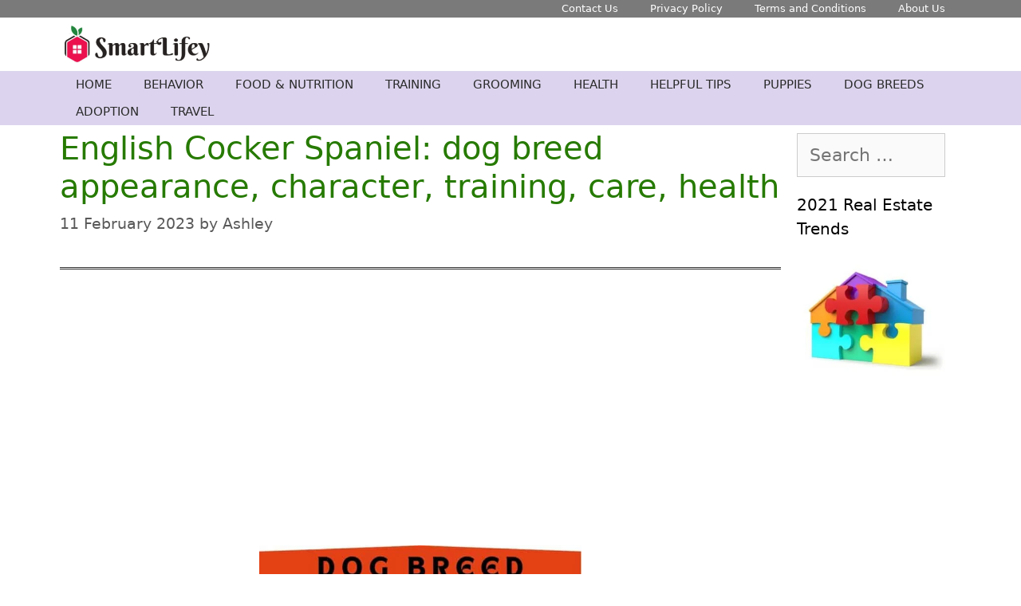

--- FILE ---
content_type: text/html; charset=UTF-8
request_url: https://smartlifey.com/english-cocker-spaniel-dog-breed-appearance-character-training-care-health/
body_size: 25062
content:
<!DOCTYPE html>
<html lang="en-US">
<head>
	<meta charset="UTF-8">
	<meta name='robots' content='index, follow, max-image-preview:large, max-snippet:-1, max-video-preview:-1' />
<meta name="viewport" content="width=device-width, initial-scale=1">
	<!-- This site is optimized with the Yoast SEO plugin v21.2 - https://yoast.com/wordpress/plugins/seo/ -->
	<title>English Cocker Spaniel: dog breed appearance, character, training, care, health -</title>
	<link rel="canonical" href="https://smartlifey.com/english-cocker-spaniel-dog-breed-appearance-character-training-care-health/" />
	<meta property="og:locale" content="en_US" />
	<meta property="og:type" content="article" />
	<meta property="og:title" content="English Cocker Spaniel: dog breed appearance, character, training, care, health -" />
	<meta property="og:description" content="The&nbsp;English Cocker Spaniel dog breed&nbsp;has&nbsp;very peculiar&nbsp;characteristics.&nbsp;Its body is elegant, harmonious and with soft and silky hair.&nbsp;It has a&nbsp;character&nbsp;cheerful, outgoing and energetic.&nbsp;It is one of the most popular and favourite pets in the world.&nbsp;At&nbsp;Petlifey, we explain everything about the&nbsp;English Cocker Spaniel. Character of the English Cocker Spaniel If there is a peculiarity that the English Cocker ... Read more" />
	<meta property="og:url" content="https://smartlifey.com/english-cocker-spaniel-dog-breed-appearance-character-training-care-health/" />
	<meta property="article:published_time" content="2023-02-11T09:04:20+00:00" />
	<meta property="article:modified_time" content="2023-02-11T09:04:54+00:00" />
	<meta property="og:image" content="https://smartlifey.com/wp-content/uploads/2023/02/English-Cocker-Spaniel-dog-breed-appearance-character-training-care-health-1a-683x1024.jpg" />
	<meta name="author" content="Ashley" />
	<meta name="twitter:card" content="summary_large_image" />
	<meta name="twitter:label1" content="Written by" />
	<meta name="twitter:data1" content="Ashley" />
	<meta name="twitter:label2" content="Est. reading time" />
	<meta name="twitter:data2" content="22 minutes" />
	<script type="application/ld+json" class="yoast-schema-graph">{"@context":"https://schema.org","@graph":[{"@type":"WebPage","@id":"https://smartlifey.com/english-cocker-spaniel-dog-breed-appearance-character-training-care-health/","url":"https://smartlifey.com/english-cocker-spaniel-dog-breed-appearance-character-training-care-health/","name":"English Cocker Spaniel: dog breed appearance, character, training, care, health -","isPartOf":{"@id":"https://smartlifey.com/#website"},"primaryImageOfPage":{"@id":"https://smartlifey.com/english-cocker-spaniel-dog-breed-appearance-character-training-care-health/#primaryimage"},"image":{"@id":"https://smartlifey.com/english-cocker-spaniel-dog-breed-appearance-character-training-care-health/#primaryimage"},"thumbnailUrl":"https://smartlifey.com/wp-content/uploads/2023/02/English-Cocker-Spaniel-dog-breed-appearance-character-training-care-health-1a-683x1024.jpg","datePublished":"2023-02-11T09:04:20+00:00","dateModified":"2023-02-11T09:04:54+00:00","author":{"@id":"https://smartlifey.com/#/schema/person/5891a54fc58411ab6d22064263ae78ce"},"breadcrumb":{"@id":"https://smartlifey.com/english-cocker-spaniel-dog-breed-appearance-character-training-care-health/#breadcrumb"},"inLanguage":"en-US","potentialAction":[{"@type":"ReadAction","target":["https://smartlifey.com/english-cocker-spaniel-dog-breed-appearance-character-training-care-health/"]}]},{"@type":"ImageObject","inLanguage":"en-US","@id":"https://smartlifey.com/english-cocker-spaniel-dog-breed-appearance-character-training-care-health/#primaryimage","url":"https://smartlifey.com/wp-content/uploads/2023/02/English-Cocker-Spaniel-dog-breed-appearance-character-training-care-health-1a.jpg","contentUrl":"https://smartlifey.com/wp-content/uploads/2023/02/English-Cocker-Spaniel-dog-breed-appearance-character-training-care-health-1a.jpg","width":1000,"height":1500},{"@type":"BreadcrumbList","@id":"https://smartlifey.com/english-cocker-spaniel-dog-breed-appearance-character-training-care-health/#breadcrumb","itemListElement":[{"@type":"ListItem","position":1,"name":"Home","item":"https://smartlifey.com/"},{"@type":"ListItem","position":2,"name":"English Cocker Spaniel: dog breed appearance, character, training, care, health"}]},{"@type":"WebSite","@id":"https://smartlifey.com/#website","url":"https://smartlifey.com/","name":"","description":"","potentialAction":[{"@type":"SearchAction","target":{"@type":"EntryPoint","urlTemplate":"https://smartlifey.com/?s={search_term_string}"},"query-input":"required name=search_term_string"}],"inLanguage":"en-US"},{"@type":"Person","@id":"https://smartlifey.com/#/schema/person/5891a54fc58411ab6d22064263ae78ce","name":"Ashley","image":{"@type":"ImageObject","inLanguage":"en-US","@id":"https://smartlifey.com/#/schema/person/image/","url":"https://secure.gravatar.com/avatar/77895499968a69c14ecdf56c4f7a863f?s=96&d=mm&r=g","contentUrl":"https://secure.gravatar.com/avatar/77895499968a69c14ecdf56c4f7a863f?s=96&d=mm&r=g","caption":"Ashley"},"url":"https://smartlifey.com/author/ashley/"}]}</script>
	<!-- / Yoast SEO plugin. -->


<link rel='dns-prefetch' href='//static.addtoany.com' />
<link rel="alternate" type="application/rss+xml" title=" &raquo; Feed" href="https://smartlifey.com/feed/" />
<link rel="alternate" type="application/rss+xml" title=" &raquo; Comments Feed" href="https://smartlifey.com/comments/feed/" />
<link rel="alternate" type="application/rss+xml" title=" &raquo; English Cocker Spaniel: dog breed appearance, character, training, care, health Comments Feed" href="https://smartlifey.com/english-cocker-spaniel-dog-breed-appearance-character-training-care-health/feed/" />
		<!-- This site uses the Google Analytics by MonsterInsights plugin v8.19 - Using Analytics tracking - https://www.monsterinsights.com/ -->
							<script src="//www.googletagmanager.com/gtag/js?id=G-LN11ZQPXNE"  data-cfasync="false" data-wpfc-render="false" async></script>
			<script data-cfasync="false" data-wpfc-render="false">
				var mi_version = '8.19';
				var mi_track_user = true;
				var mi_no_track_reason = '';
				
								var disableStrs = [
										'ga-disable-G-LN11ZQPXNE',
									];

				/* Function to detect opted out users */
				function __gtagTrackerIsOptedOut() {
					for (var index = 0; index < disableStrs.length; index++) {
						if (document.cookie.indexOf(disableStrs[index] + '=true') > -1) {
							return true;
						}
					}

					return false;
				}

				/* Disable tracking if the opt-out cookie exists. */
				if (__gtagTrackerIsOptedOut()) {
					for (var index = 0; index < disableStrs.length; index++) {
						window[disableStrs[index]] = true;
					}
				}

				/* Opt-out function */
				function __gtagTrackerOptout() {
					for (var index = 0; index < disableStrs.length; index++) {
						document.cookie = disableStrs[index] + '=true; expires=Thu, 31 Dec 2099 23:59:59 UTC; path=/';
						window[disableStrs[index]] = true;
					}
				}

				if ('undefined' === typeof gaOptout) {
					function gaOptout() {
						__gtagTrackerOptout();
					}
				}
								window.dataLayer = window.dataLayer || [];

				window.MonsterInsightsDualTracker = {
					helpers: {},
					trackers: {},
				};
				if (mi_track_user) {
					function __gtagDataLayer() {
						dataLayer.push(arguments);
					}

					function __gtagTracker(type, name, parameters) {
						if (!parameters) {
							parameters = {};
						}

						if (parameters.send_to) {
							__gtagDataLayer.apply(null, arguments);
							return;
						}

						if (type === 'event') {
														parameters.send_to = monsterinsights_frontend.v4_id;
							var hookName = name;
							if (typeof parameters['event_category'] !== 'undefined') {
								hookName = parameters['event_category'] + ':' + name;
							}

							if (typeof MonsterInsightsDualTracker.trackers[hookName] !== 'undefined') {
								MonsterInsightsDualTracker.trackers[hookName](parameters);
							} else {
								__gtagDataLayer('event', name, parameters);
							}
							
						} else {
							__gtagDataLayer.apply(null, arguments);
						}
					}

					__gtagTracker('js', new Date());
					__gtagTracker('set', {
						'developer_id.dZGIzZG': true,
											});
										__gtagTracker('config', 'G-LN11ZQPXNE', {"forceSSL":"true","link_attribution":"true"} );
															window.gtag = __gtagTracker;										(function () {
						/* https://developers.google.com/analytics/devguides/collection/analyticsjs/ */
						/* ga and __gaTracker compatibility shim. */
						var noopfn = function () {
							return null;
						};
						var newtracker = function () {
							return new Tracker();
						};
						var Tracker = function () {
							return null;
						};
						var p = Tracker.prototype;
						p.get = noopfn;
						p.set = noopfn;
						p.send = function () {
							var args = Array.prototype.slice.call(arguments);
							args.unshift('send');
							__gaTracker.apply(null, args);
						};
						var __gaTracker = function () {
							var len = arguments.length;
							if (len === 0) {
								return;
							}
							var f = arguments[len - 1];
							if (typeof f !== 'object' || f === null || typeof f.hitCallback !== 'function') {
								if ('send' === arguments[0]) {
									var hitConverted, hitObject = false, action;
									if ('event' === arguments[1]) {
										if ('undefined' !== typeof arguments[3]) {
											hitObject = {
												'eventAction': arguments[3],
												'eventCategory': arguments[2],
												'eventLabel': arguments[4],
												'value': arguments[5] ? arguments[5] : 1,
											}
										}
									}
									if ('pageview' === arguments[1]) {
										if ('undefined' !== typeof arguments[2]) {
											hitObject = {
												'eventAction': 'page_view',
												'page_path': arguments[2],
											}
										}
									}
									if (typeof arguments[2] === 'object') {
										hitObject = arguments[2];
									}
									if (typeof arguments[5] === 'object') {
										Object.assign(hitObject, arguments[5]);
									}
									if ('undefined' !== typeof arguments[1].hitType) {
										hitObject = arguments[1];
										if ('pageview' === hitObject.hitType) {
											hitObject.eventAction = 'page_view';
										}
									}
									if (hitObject) {
										action = 'timing' === arguments[1].hitType ? 'timing_complete' : hitObject.eventAction;
										hitConverted = mapArgs(hitObject);
										__gtagTracker('event', action, hitConverted);
									}
								}
								return;
							}

							function mapArgs(args) {
								var arg, hit = {};
								var gaMap = {
									'eventCategory': 'event_category',
									'eventAction': 'event_action',
									'eventLabel': 'event_label',
									'eventValue': 'event_value',
									'nonInteraction': 'non_interaction',
									'timingCategory': 'event_category',
									'timingVar': 'name',
									'timingValue': 'value',
									'timingLabel': 'event_label',
									'page': 'page_path',
									'location': 'page_location',
									'title': 'page_title',
								};
								for (arg in args) {
																		if (!(!args.hasOwnProperty(arg) || !gaMap.hasOwnProperty(arg))) {
										hit[gaMap[arg]] = args[arg];
									} else {
										hit[arg] = args[arg];
									}
								}
								return hit;
							}

							try {
								f.hitCallback();
							} catch (ex) {
							}
						};
						__gaTracker.create = newtracker;
						__gaTracker.getByName = newtracker;
						__gaTracker.getAll = function () {
							return [];
						};
						__gaTracker.remove = noopfn;
						__gaTracker.loaded = true;
						window['__gaTracker'] = __gaTracker;
					})();
									} else {
										console.log("");
					(function () {
						function __gtagTracker() {
							return null;
						}

						window['__gtagTracker'] = __gtagTracker;
						window['gtag'] = __gtagTracker;
					})();
									}
			</script>
				<!-- / Google Analytics by MonsterInsights -->
		<script>
window._wpemojiSettings = {"baseUrl":"https:\/\/s.w.org\/images\/core\/emoji\/14.0.0\/72x72\/","ext":".png","svgUrl":"https:\/\/s.w.org\/images\/core\/emoji\/14.0.0\/svg\/","svgExt":".svg","source":{"concatemoji":"https:\/\/smartlifey.com\/wp-includes\/js\/wp-emoji-release.min.js?ver=6.3.7"}};
/*! This file is auto-generated */
!function(i,n){var o,s,e;function c(e){try{var t={supportTests:e,timestamp:(new Date).valueOf()};sessionStorage.setItem(o,JSON.stringify(t))}catch(e){}}function p(e,t,n){e.clearRect(0,0,e.canvas.width,e.canvas.height),e.fillText(t,0,0);var t=new Uint32Array(e.getImageData(0,0,e.canvas.width,e.canvas.height).data),r=(e.clearRect(0,0,e.canvas.width,e.canvas.height),e.fillText(n,0,0),new Uint32Array(e.getImageData(0,0,e.canvas.width,e.canvas.height).data));return t.every(function(e,t){return e===r[t]})}function u(e,t,n){switch(t){case"flag":return n(e,"\ud83c\udff3\ufe0f\u200d\u26a7\ufe0f","\ud83c\udff3\ufe0f\u200b\u26a7\ufe0f")?!1:!n(e,"\ud83c\uddfa\ud83c\uddf3","\ud83c\uddfa\u200b\ud83c\uddf3")&&!n(e,"\ud83c\udff4\udb40\udc67\udb40\udc62\udb40\udc65\udb40\udc6e\udb40\udc67\udb40\udc7f","\ud83c\udff4\u200b\udb40\udc67\u200b\udb40\udc62\u200b\udb40\udc65\u200b\udb40\udc6e\u200b\udb40\udc67\u200b\udb40\udc7f");case"emoji":return!n(e,"\ud83e\udef1\ud83c\udffb\u200d\ud83e\udef2\ud83c\udfff","\ud83e\udef1\ud83c\udffb\u200b\ud83e\udef2\ud83c\udfff")}return!1}function f(e,t,n){var r="undefined"!=typeof WorkerGlobalScope&&self instanceof WorkerGlobalScope?new OffscreenCanvas(300,150):i.createElement("canvas"),a=r.getContext("2d",{willReadFrequently:!0}),o=(a.textBaseline="top",a.font="600 32px Arial",{});return e.forEach(function(e){o[e]=t(a,e,n)}),o}function t(e){var t=i.createElement("script");t.src=e,t.defer=!0,i.head.appendChild(t)}"undefined"!=typeof Promise&&(o="wpEmojiSettingsSupports",s=["flag","emoji"],n.supports={everything:!0,everythingExceptFlag:!0},e=new Promise(function(e){i.addEventListener("DOMContentLoaded",e,{once:!0})}),new Promise(function(t){var n=function(){try{var e=JSON.parse(sessionStorage.getItem(o));if("object"==typeof e&&"number"==typeof e.timestamp&&(new Date).valueOf()<e.timestamp+604800&&"object"==typeof e.supportTests)return e.supportTests}catch(e){}return null}();if(!n){if("undefined"!=typeof Worker&&"undefined"!=typeof OffscreenCanvas&&"undefined"!=typeof URL&&URL.createObjectURL&&"undefined"!=typeof Blob)try{var e="postMessage("+f.toString()+"("+[JSON.stringify(s),u.toString(),p.toString()].join(",")+"));",r=new Blob([e],{type:"text/javascript"}),a=new Worker(URL.createObjectURL(r),{name:"wpTestEmojiSupports"});return void(a.onmessage=function(e){c(n=e.data),a.terminate(),t(n)})}catch(e){}c(n=f(s,u,p))}t(n)}).then(function(e){for(var t in e)n.supports[t]=e[t],n.supports.everything=n.supports.everything&&n.supports[t],"flag"!==t&&(n.supports.everythingExceptFlag=n.supports.everythingExceptFlag&&n.supports[t]);n.supports.everythingExceptFlag=n.supports.everythingExceptFlag&&!n.supports.flag,n.DOMReady=!1,n.readyCallback=function(){n.DOMReady=!0}}).then(function(){return e}).then(function(){var e;n.supports.everything||(n.readyCallback(),(e=n.source||{}).concatemoji?t(e.concatemoji):e.wpemoji&&e.twemoji&&(t(e.twemoji),t(e.wpemoji)))}))}((window,document),window._wpemojiSettings);
</script>
<style>
img.wp-smiley,
img.emoji {
	display: inline !important;
	border: none !important;
	box-shadow: none !important;
	height: 1em !important;
	width: 1em !important;
	margin: 0 0.07em !important;
	vertical-align: -0.1em !important;
	background: none !important;
	padding: 0 !important;
}
</style>
	<link rel='stylesheet' id='wp-block-library-css' href='https://smartlifey.com/wp-includes/css/dist/block-library/style.min.css?ver=6.3.7' media='all' />
<style id='classic-theme-styles-inline-css'>
/*! This file is auto-generated */
.wp-block-button__link{color:#fff;background-color:#32373c;border-radius:9999px;box-shadow:none;text-decoration:none;padding:calc(.667em + 2px) calc(1.333em + 2px);font-size:1.125em}.wp-block-file__button{background:#32373c;color:#fff;text-decoration:none}
</style>
<style id='global-styles-inline-css'>
body{--wp--preset--color--black: #000000;--wp--preset--color--cyan-bluish-gray: #abb8c3;--wp--preset--color--white: #ffffff;--wp--preset--color--pale-pink: #f78da7;--wp--preset--color--vivid-red: #cf2e2e;--wp--preset--color--luminous-vivid-orange: #ff6900;--wp--preset--color--luminous-vivid-amber: #fcb900;--wp--preset--color--light-green-cyan: #7bdcb5;--wp--preset--color--vivid-green-cyan: #00d084;--wp--preset--color--pale-cyan-blue: #8ed1fc;--wp--preset--color--vivid-cyan-blue: #0693e3;--wp--preset--color--vivid-purple: #9b51e0;--wp--preset--color--contrast: var(--contrast);--wp--preset--color--contrast-2: var(--contrast-2);--wp--preset--color--contrast-3: var(--contrast-3);--wp--preset--color--base: var(--base);--wp--preset--color--base-2: var(--base-2);--wp--preset--color--base-3: var(--base-3);--wp--preset--color--accent: var(--accent);--wp--preset--gradient--vivid-cyan-blue-to-vivid-purple: linear-gradient(135deg,rgba(6,147,227,1) 0%,rgb(155,81,224) 100%);--wp--preset--gradient--light-green-cyan-to-vivid-green-cyan: linear-gradient(135deg,rgb(122,220,180) 0%,rgb(0,208,130) 100%);--wp--preset--gradient--luminous-vivid-amber-to-luminous-vivid-orange: linear-gradient(135deg,rgba(252,185,0,1) 0%,rgba(255,105,0,1) 100%);--wp--preset--gradient--luminous-vivid-orange-to-vivid-red: linear-gradient(135deg,rgba(255,105,0,1) 0%,rgb(207,46,46) 100%);--wp--preset--gradient--very-light-gray-to-cyan-bluish-gray: linear-gradient(135deg,rgb(238,238,238) 0%,rgb(169,184,195) 100%);--wp--preset--gradient--cool-to-warm-spectrum: linear-gradient(135deg,rgb(74,234,220) 0%,rgb(151,120,209) 20%,rgb(207,42,186) 40%,rgb(238,44,130) 60%,rgb(251,105,98) 80%,rgb(254,248,76) 100%);--wp--preset--gradient--blush-light-purple: linear-gradient(135deg,rgb(255,206,236) 0%,rgb(152,150,240) 100%);--wp--preset--gradient--blush-bordeaux: linear-gradient(135deg,rgb(254,205,165) 0%,rgb(254,45,45) 50%,rgb(107,0,62) 100%);--wp--preset--gradient--luminous-dusk: linear-gradient(135deg,rgb(255,203,112) 0%,rgb(199,81,192) 50%,rgb(65,88,208) 100%);--wp--preset--gradient--pale-ocean: linear-gradient(135deg,rgb(255,245,203) 0%,rgb(182,227,212) 50%,rgb(51,167,181) 100%);--wp--preset--gradient--electric-grass: linear-gradient(135deg,rgb(202,248,128) 0%,rgb(113,206,126) 100%);--wp--preset--gradient--midnight: linear-gradient(135deg,rgb(2,3,129) 0%,rgb(40,116,252) 100%);--wp--preset--font-size--small: 13px;--wp--preset--font-size--medium: 20px;--wp--preset--font-size--large: 36px;--wp--preset--font-size--x-large: 42px;--wp--preset--spacing--20: 0.44rem;--wp--preset--spacing--30: 0.67rem;--wp--preset--spacing--40: 1rem;--wp--preset--spacing--50: 1.5rem;--wp--preset--spacing--60: 2.25rem;--wp--preset--spacing--70: 3.38rem;--wp--preset--spacing--80: 5.06rem;--wp--preset--shadow--natural: 6px 6px 9px rgba(0, 0, 0, 0.2);--wp--preset--shadow--deep: 12px 12px 50px rgba(0, 0, 0, 0.4);--wp--preset--shadow--sharp: 6px 6px 0px rgba(0, 0, 0, 0.2);--wp--preset--shadow--outlined: 6px 6px 0px -3px rgba(255, 255, 255, 1), 6px 6px rgba(0, 0, 0, 1);--wp--preset--shadow--crisp: 6px 6px 0px rgba(0, 0, 0, 1);}:where(.is-layout-flex){gap: 0.5em;}:where(.is-layout-grid){gap: 0.5em;}body .is-layout-flow > .alignleft{float: left;margin-inline-start: 0;margin-inline-end: 2em;}body .is-layout-flow > .alignright{float: right;margin-inline-start: 2em;margin-inline-end: 0;}body .is-layout-flow > .aligncenter{margin-left: auto !important;margin-right: auto !important;}body .is-layout-constrained > .alignleft{float: left;margin-inline-start: 0;margin-inline-end: 2em;}body .is-layout-constrained > .alignright{float: right;margin-inline-start: 2em;margin-inline-end: 0;}body .is-layout-constrained > .aligncenter{margin-left: auto !important;margin-right: auto !important;}body .is-layout-constrained > :where(:not(.alignleft):not(.alignright):not(.alignfull)){max-width: var(--wp--style--global--content-size);margin-left: auto !important;margin-right: auto !important;}body .is-layout-constrained > .alignwide{max-width: var(--wp--style--global--wide-size);}body .is-layout-flex{display: flex;}body .is-layout-flex{flex-wrap: wrap;align-items: center;}body .is-layout-flex > *{margin: 0;}body .is-layout-grid{display: grid;}body .is-layout-grid > *{margin: 0;}:where(.wp-block-columns.is-layout-flex){gap: 2em;}:where(.wp-block-columns.is-layout-grid){gap: 2em;}:where(.wp-block-post-template.is-layout-flex){gap: 1.25em;}:where(.wp-block-post-template.is-layout-grid){gap: 1.25em;}.has-black-color{color: var(--wp--preset--color--black) !important;}.has-cyan-bluish-gray-color{color: var(--wp--preset--color--cyan-bluish-gray) !important;}.has-white-color{color: var(--wp--preset--color--white) !important;}.has-pale-pink-color{color: var(--wp--preset--color--pale-pink) !important;}.has-vivid-red-color{color: var(--wp--preset--color--vivid-red) !important;}.has-luminous-vivid-orange-color{color: var(--wp--preset--color--luminous-vivid-orange) !important;}.has-luminous-vivid-amber-color{color: var(--wp--preset--color--luminous-vivid-amber) !important;}.has-light-green-cyan-color{color: var(--wp--preset--color--light-green-cyan) !important;}.has-vivid-green-cyan-color{color: var(--wp--preset--color--vivid-green-cyan) !important;}.has-pale-cyan-blue-color{color: var(--wp--preset--color--pale-cyan-blue) !important;}.has-vivid-cyan-blue-color{color: var(--wp--preset--color--vivid-cyan-blue) !important;}.has-vivid-purple-color{color: var(--wp--preset--color--vivid-purple) !important;}.has-black-background-color{background-color: var(--wp--preset--color--black) !important;}.has-cyan-bluish-gray-background-color{background-color: var(--wp--preset--color--cyan-bluish-gray) !important;}.has-white-background-color{background-color: var(--wp--preset--color--white) !important;}.has-pale-pink-background-color{background-color: var(--wp--preset--color--pale-pink) !important;}.has-vivid-red-background-color{background-color: var(--wp--preset--color--vivid-red) !important;}.has-luminous-vivid-orange-background-color{background-color: var(--wp--preset--color--luminous-vivid-orange) !important;}.has-luminous-vivid-amber-background-color{background-color: var(--wp--preset--color--luminous-vivid-amber) !important;}.has-light-green-cyan-background-color{background-color: var(--wp--preset--color--light-green-cyan) !important;}.has-vivid-green-cyan-background-color{background-color: var(--wp--preset--color--vivid-green-cyan) !important;}.has-pale-cyan-blue-background-color{background-color: var(--wp--preset--color--pale-cyan-blue) !important;}.has-vivid-cyan-blue-background-color{background-color: var(--wp--preset--color--vivid-cyan-blue) !important;}.has-vivid-purple-background-color{background-color: var(--wp--preset--color--vivid-purple) !important;}.has-black-border-color{border-color: var(--wp--preset--color--black) !important;}.has-cyan-bluish-gray-border-color{border-color: var(--wp--preset--color--cyan-bluish-gray) !important;}.has-white-border-color{border-color: var(--wp--preset--color--white) !important;}.has-pale-pink-border-color{border-color: var(--wp--preset--color--pale-pink) !important;}.has-vivid-red-border-color{border-color: var(--wp--preset--color--vivid-red) !important;}.has-luminous-vivid-orange-border-color{border-color: var(--wp--preset--color--luminous-vivid-orange) !important;}.has-luminous-vivid-amber-border-color{border-color: var(--wp--preset--color--luminous-vivid-amber) !important;}.has-light-green-cyan-border-color{border-color: var(--wp--preset--color--light-green-cyan) !important;}.has-vivid-green-cyan-border-color{border-color: var(--wp--preset--color--vivid-green-cyan) !important;}.has-pale-cyan-blue-border-color{border-color: var(--wp--preset--color--pale-cyan-blue) !important;}.has-vivid-cyan-blue-border-color{border-color: var(--wp--preset--color--vivid-cyan-blue) !important;}.has-vivid-purple-border-color{border-color: var(--wp--preset--color--vivid-purple) !important;}.has-vivid-cyan-blue-to-vivid-purple-gradient-background{background: var(--wp--preset--gradient--vivid-cyan-blue-to-vivid-purple) !important;}.has-light-green-cyan-to-vivid-green-cyan-gradient-background{background: var(--wp--preset--gradient--light-green-cyan-to-vivid-green-cyan) !important;}.has-luminous-vivid-amber-to-luminous-vivid-orange-gradient-background{background: var(--wp--preset--gradient--luminous-vivid-amber-to-luminous-vivid-orange) !important;}.has-luminous-vivid-orange-to-vivid-red-gradient-background{background: var(--wp--preset--gradient--luminous-vivid-orange-to-vivid-red) !important;}.has-very-light-gray-to-cyan-bluish-gray-gradient-background{background: var(--wp--preset--gradient--very-light-gray-to-cyan-bluish-gray) !important;}.has-cool-to-warm-spectrum-gradient-background{background: var(--wp--preset--gradient--cool-to-warm-spectrum) !important;}.has-blush-light-purple-gradient-background{background: var(--wp--preset--gradient--blush-light-purple) !important;}.has-blush-bordeaux-gradient-background{background: var(--wp--preset--gradient--blush-bordeaux) !important;}.has-luminous-dusk-gradient-background{background: var(--wp--preset--gradient--luminous-dusk) !important;}.has-pale-ocean-gradient-background{background: var(--wp--preset--gradient--pale-ocean) !important;}.has-electric-grass-gradient-background{background: var(--wp--preset--gradient--electric-grass) !important;}.has-midnight-gradient-background{background: var(--wp--preset--gradient--midnight) !important;}.has-small-font-size{font-size: var(--wp--preset--font-size--small) !important;}.has-medium-font-size{font-size: var(--wp--preset--font-size--medium) !important;}.has-large-font-size{font-size: var(--wp--preset--font-size--large) !important;}.has-x-large-font-size{font-size: var(--wp--preset--font-size--x-large) !important;}
.wp-block-navigation a:where(:not(.wp-element-button)){color: inherit;}
:where(.wp-block-post-template.is-layout-flex){gap: 1.25em;}:where(.wp-block-post-template.is-layout-grid){gap: 1.25em;}
:where(.wp-block-columns.is-layout-flex){gap: 2em;}:where(.wp-block-columns.is-layout-grid){gap: 2em;}
.wp-block-pullquote{font-size: 1.5em;line-height: 1.6;}
</style>
<link rel='stylesheet' id='generate-style-css' href='https://smartlifey.com/wp-content/themes/generatepress/assets/css/all.min.css?ver=3.3.0' media='all' />
<style id='generate-style-inline-css'>
body{background-color:#ffffff;color:#3a3a3a;}a{color:#1e73be;}a:hover, a:focus, a:active{color:#000000;}body .grid-container{max-width:1130px;}.wp-block-group__inner-container{max-width:1130px;margin-left:auto;margin-right:auto;}.site-header .header-image{width:190px;}:root{--contrast:#222222;--contrast-2:#575760;--contrast-3:#b2b2be;--base:#f0f0f0;--base-2:#f7f8f9;--base-3:#ffffff;--accent:#1e73be;}:root .has-contrast-color{color:var(--contrast);}:root .has-contrast-background-color{background-color:var(--contrast);}:root .has-contrast-2-color{color:var(--contrast-2);}:root .has-contrast-2-background-color{background-color:var(--contrast-2);}:root .has-contrast-3-color{color:var(--contrast-3);}:root .has-contrast-3-background-color{background-color:var(--contrast-3);}:root .has-base-color{color:var(--base);}:root .has-base-background-color{background-color:var(--base);}:root .has-base-2-color{color:var(--base-2);}:root .has-base-2-background-color{background-color:var(--base-2);}:root .has-base-3-color{color:var(--base-3);}:root .has-base-3-background-color{background-color:var(--base-3);}:root .has-accent-color{color:var(--accent);}:root .has-accent-background-color{background-color:var(--accent);}body, button, input, select, textarea{font-family:-apple-system, system-ui, BlinkMacSystemFont, "Segoe UI", Helvetica, Arial, sans-serif, "Apple Color Emoji", "Segoe UI Emoji", "Segoe UI Symbol";font-size:22px;}body{line-height:1.6;}.entry-content > [class*="wp-block-"]:not(:last-child):not(.wp-block-heading){margin-bottom:1.5em;}.main-title{font-size:45px;}.main-navigation .main-nav ul ul li a{font-size:14px;}.sidebar .widget, .footer-widgets .widget{font-size:17px;}h1{font-weight:300;font-size:40px;}h2{font-weight:300;font-size:30px;}h3{font-size:20px;}h4{font-size:inherit;}h5{font-size:inherit;}@media (max-width:768px){.main-title{font-size:30px;}h1{font-size:30px;}h2{font-size:25px;}}.top-bar{background-color:#636363;color:#ffffff;}.top-bar a{color:#ffffff;}.top-bar a:hover{color:#303030;}.site-header{background-color:#ffffff;color:#3a3a3a;}.site-header a{color:#3a3a3a;}.main-title a,.main-title a:hover{color:#3a3a3a;}.site-description{color:#757575;}.main-navigation,.main-navigation ul ul{background-color:rgba(208,197,232,0.74);}.main-navigation .main-nav ul li a, .main-navigation .menu-toggle, .main-navigation .menu-bar-items{color:#2b2b2b;}.main-navigation .main-nav ul li:not([class*="current-menu-"]):hover > a, .main-navigation .main-nav ul li:not([class*="current-menu-"]):focus > a, .main-navigation .main-nav ul li.sfHover:not([class*="current-menu-"]) > a, .main-navigation .menu-bar-item:hover > a, .main-navigation .menu-bar-item.sfHover > a{color:#222222;background-color:#cccccc;}button.menu-toggle:hover,button.menu-toggle:focus,.main-navigation .mobile-bar-items a,.main-navigation .mobile-bar-items a:hover,.main-navigation .mobile-bar-items a:focus{color:#2b2b2b;}.main-navigation .main-nav ul li[class*="current-menu-"] > a{color:#222222;background-color:#c3b4e8;}.navigation-search input[type="search"],.navigation-search input[type="search"]:active, .navigation-search input[type="search"]:focus, .main-navigation .main-nav ul li.search-item.active > a, .main-navigation .menu-bar-items .search-item.active > a{color:#222222;background-color:#cccccc;}.main-navigation ul ul{background-color:#3f3f3f;}.main-navigation .main-nav ul ul li a{color:#ffffff;}.main-navigation .main-nav ul ul li:not([class*="current-menu-"]):hover > a,.main-navigation .main-nav ul ul li:not([class*="current-menu-"]):focus > a, .main-navigation .main-nav ul ul li.sfHover:not([class*="current-menu-"]) > a{color:#ffffff;background-color:#4f4f4f;}.main-navigation .main-nav ul ul li[class*="current-menu-"] > a{color:#ffffff;background-color:#4f4f4f;}.separate-containers .inside-article, .separate-containers .comments-area, .separate-containers .page-header, .one-container .container, .separate-containers .paging-navigation, .inside-page-header{background-color:#ffffff;}.entry-meta{color:#595959;}.entry-meta a{color:#595959;}.entry-meta a:hover{color:#1e73be;}h1{color:#267a00;}h2{color:#ddad0d;}h3{color:#eacb00;}h4{color:#eacb00;}h5{color:#eacb00;}.sidebar .widget{background-color:#ffffff;}.sidebar .widget .widget-title{color:#000000;}.footer-widgets{background-color:#ffffff;}.footer-widgets .widget-title{color:#000000;}.site-info{color:#ffffff;background-color:#222222;}.site-info a{color:#ffffff;}.site-info a:hover{color:#606060;}.footer-bar .widget_nav_menu .current-menu-item a{color:#606060;}input[type="text"],input[type="email"],input[type="url"],input[type="password"],input[type="search"],input[type="tel"],input[type="number"],textarea,select{color:#666666;background-color:#fafafa;border-color:#cccccc;}input[type="text"]:focus,input[type="email"]:focus,input[type="url"]:focus,input[type="password"]:focus,input[type="search"]:focus,input[type="tel"]:focus,input[type="number"]:focus,textarea:focus,select:focus{color:#666666;background-color:#ffffff;border-color:#bfbfbf;}button,html input[type="button"],input[type="reset"],input[type="submit"],a.button,a.wp-block-button__link:not(.has-background){color:#ffffff;background-color:#666666;}button:hover,html input[type="button"]:hover,input[type="reset"]:hover,input[type="submit"]:hover,a.button:hover,button:focus,html input[type="button"]:focus,input[type="reset"]:focus,input[type="submit"]:focus,a.button:focus,a.wp-block-button__link:not(.has-background):active,a.wp-block-button__link:not(.has-background):focus,a.wp-block-button__link:not(.has-background):hover{color:#ffffff;background-color:#3f3f3f;}a.generate-back-to-top{background-color:rgba( 0,0,0,0.4 );color:#ffffff;}a.generate-back-to-top:hover,a.generate-back-to-top:focus{background-color:rgba( 0,0,0,0.6 );color:#ffffff;}:root{--gp-search-modal-bg-color:var(--base-3);--gp-search-modal-text-color:var(--contrast);--gp-search-modal-overlay-bg-color:rgba(0,0,0,0.2);}@media (max-width: 768px){.main-navigation .menu-bar-item:hover > a, .main-navigation .menu-bar-item.sfHover > a{background:none;color:#2b2b2b;}}.inside-top-bar{padding:10px;}.inside-header{padding:10px;}.separate-containers .inside-article, .separate-containers .comments-area, .separate-containers .page-header, .separate-containers .paging-navigation, .one-container .site-content, .inside-page-header{padding:5px 0px 5px 0px;}.site-main .wp-block-group__inner-container{padding:5px 0px 5px 0px;}.entry-content .alignwide, body:not(.no-sidebar) .entry-content .alignfull{margin-left:-0px;width:calc(100% + 0px);max-width:calc(100% + 0px);}.one-container.right-sidebar .site-main,.one-container.both-right .site-main{margin-right:0px;}.one-container.left-sidebar .site-main,.one-container.both-left .site-main{margin-left:0px;}.one-container.both-sidebars .site-main{margin:0px;}.separate-containers .widget, .separate-containers .site-main > *, .separate-containers .page-header, .widget-area .main-navigation{margin-bottom:0px;}.separate-containers .site-main{margin:0px;}.both-right.separate-containers .inside-left-sidebar{margin-right:0px;}.both-right.separate-containers .inside-right-sidebar{margin-left:0px;}.both-left.separate-containers .inside-left-sidebar{margin-right:0px;}.both-left.separate-containers .inside-right-sidebar{margin-left:0px;}.separate-containers .page-header-image, .separate-containers .page-header-contained, .separate-containers .page-header-image-single, .separate-containers .page-header-content-single{margin-top:0px;}.separate-containers .inside-right-sidebar, .separate-containers .inside-left-sidebar{margin-top:0px;margin-bottom:0px;}.main-navigation .main-nav ul li a,.menu-toggle,.main-navigation .mobile-bar-items a{line-height:34px;}.navigation-search input[type="search"]{height:34px;}.rtl .menu-item-has-children .dropdown-menu-toggle{padding-left:20px;}.rtl .main-navigation .main-nav ul li.menu-item-has-children > a{padding-right:20px;}.widget-area .widget{padding:10px 20px 10px 20px;}.site-info{padding:20px;}@media (max-width:768px){.separate-containers .inside-article, .separate-containers .comments-area, .separate-containers .page-header, .separate-containers .paging-navigation, .one-container .site-content, .inside-page-header{padding:30px;}.site-main .wp-block-group__inner-container{padding:30px;}.site-info{padding-right:10px;padding-left:10px;}.entry-content .alignwide, body:not(.no-sidebar) .entry-content .alignfull{margin-left:-30px;width:calc(100% + 60px);max-width:calc(100% + 60px);}}/* End cached CSS */@media (max-width: 768px){.main-navigation .menu-toggle,.main-navigation .mobile-bar-items,.sidebar-nav-mobile:not(#sticky-placeholder){display:block;}.main-navigation ul,.gen-sidebar-nav{display:none;}[class*="nav-float-"] .site-header .inside-header > *{float:none;clear:both;}}
.dynamic-author-image-rounded{border-radius:100%;}.dynamic-featured-image, .dynamic-author-image{vertical-align:middle;}.one-container.blog .dynamic-content-template:not(:last-child), .one-container.archive .dynamic-content-template:not(:last-child){padding-bottom:0px;}.dynamic-entry-excerpt > p:last-child{margin-bottom:0px;}
.post-image:not(:first-child), .page-content:not(:first-child), .entry-content:not(:first-child), .entry-summary:not(:first-child), footer.entry-meta{margin-top:0em;}.post-image-above-header .inside-article div.featured-image, .post-image-above-header .inside-article div.post-image{margin-bottom:0em;}
</style>
<link rel='stylesheet' id='generate-font-icons-css' href='https://smartlifey.com/wp-content/themes/generatepress/assets/css/components/font-icons.min.css?ver=3.3.0' media='all' />
<link rel='stylesheet' id='addtoany-css' href='https://smartlifey.com/wp-content/plugins/add-to-any/addtoany.min.css?ver=1.16' media='all' />
<link rel='stylesheet' id='generate-secondary-nav-css' href='https://smartlifey.com/wp-content/plugins/gp-premium/secondary-nav/functions/css/style.min.css?ver=2.3.2' media='all' />
<style id='generate-secondary-nav-inline-css'>
.secondary-navigation{background-color:#7a7a7a;}.secondary-navigation .main-nav ul li a,.secondary-navigation .menu-toggle,.secondary-menu-bar-items .menu-bar-item > a{color:#ffffff;line-height:22px;}.secondary-navigation .secondary-menu-bar-items{color:#ffffff;}button.secondary-menu-toggle:hover,button.secondary-menu-toggle:focus{color:#ffffff;}.widget-area .secondary-navigation{margin-bottom:0px;}.secondary-navigation ul ul{background-color:#303030;top:auto;}.secondary-navigation .main-nav ul ul li a{color:#ffffff;}.secondary-navigation .main-nav ul li:not([class*="current-menu-"]):hover > a, .secondary-navigation .main-nav ul li:not([class*="current-menu-"]):focus > a, .secondary-navigation .main-nav ul li.sfHover:not([class*="current-menu-"]) > a, .secondary-menu-bar-items .menu-bar-item:hover > a{color:#ffffff;background-color:#303030;}.secondary-navigation .main-nav ul ul li:not([class*="current-menu-"]):hover > a,.secondary-navigation .main-nav ul ul li:not([class*="current-menu-"]):focus > a,.secondary-navigation .main-nav ul ul li.sfHover:not([class*="current-menu-"]) > a{color:#ffffff;background-color:#474747;}.secondary-navigation .main-nav ul li[class*="current-menu-"] > a{color:#222222;background-color:#d0c5e8;}.secondary-navigation .main-nav ul ul li[class*="current-menu-"] > a{color:#ffffff;background-color:#474747;}@media (max-width: 768px) {.secondary-menu-bar-items .menu-bar-item:hover > a{background: none;color: #ffffff;}}
</style>
<link rel='stylesheet' id='generate-secondary-nav-mobile-css' href='https://smartlifey.com/wp-content/plugins/gp-premium/secondary-nav/functions/css/style-mobile.min.css?ver=2.3.2' media='all' />
<script src='https://smartlifey.com/wp-content/plugins/google-analytics-for-wordpress/assets/js/frontend-gtag.min.js?ver=8.19' id='monsterinsights-frontend-script-js'></script>
<script data-cfasync="false" data-wpfc-render="false" id='monsterinsights-frontend-script-js-extra'>var monsterinsights_frontend = {"js_events_tracking":"true","download_extensions":"doc,pdf,ppt,zip,xls,docx,pptx,xlsx","inbound_paths":"[{\"path\":\"\\\/go\\\/\",\"label\":\"affiliate\"},{\"path\":\"\\\/recommend\\\/\",\"label\":\"affiliate\"}]","home_url":"https:\/\/smartlifey.com","hash_tracking":"false","v4_id":"G-LN11ZQPXNE"};</script>
<script id="addtoany-core-js-before">
window.a2a_config=window.a2a_config||{};a2a_config.callbacks=[];a2a_config.overlays=[];a2a_config.templates={};
</script>
<script async src='https://static.addtoany.com/menu/page.js' id='addtoany-core-js'></script>
<script src='https://smartlifey.com/wp-includes/js/jquery/jquery.min.js?ver=3.7.0' id='jquery-core-js'></script>
<script src='https://smartlifey.com/wp-includes/js/jquery/jquery-migrate.min.js?ver=3.4.1' id='jquery-migrate-js'></script>
<script async src='https://smartlifey.com/wp-content/plugins/add-to-any/addtoany.min.js?ver=1.1' id='addtoany-jquery-js'></script>
<link rel="https://api.w.org/" href="https://smartlifey.com/wp-json/" /><link rel="alternate" type="application/json" href="https://smartlifey.com/wp-json/wp/v2/posts/1897" /><link rel="EditURI" type="application/rsd+xml" title="RSD" href="https://smartlifey.com/xmlrpc.php?rsd" />
<meta name="generator" content="WordPress 6.3.7" />
<link rel='shortlink' href='https://smartlifey.com/?p=1897' />
<link rel="alternate" type="application/json+oembed" href="https://smartlifey.com/wp-json/oembed/1.0/embed?url=https%3A%2F%2Fsmartlifey.com%2Fenglish-cocker-spaniel-dog-breed-appearance-character-training-care-health%2F" />
<link rel="alternate" type="text/xml+oembed" href="https://smartlifey.com/wp-json/oembed/1.0/embed?url=https%3A%2F%2Fsmartlifey.com%2Fenglish-cocker-spaniel-dog-breed-appearance-character-training-care-health%2F&#038;format=xml" />
<!-- HFCM by 99 Robots - Snippet # 2: Adsense -->
<script data-ad-client="ca-pub-8597573797113357" async src="https://pagead2.googlesyndication.com/pagead/js/adsbygoogle.js"></script>
<!-- /end HFCM by 99 Robots -->
<link rel="pingback" href="https://smartlifey.com/xmlrpc.php">
<link rel="icon" href="https://smartlifey.com/wp-content/uploads/2020/03/cropped-android-chrome-192x192-1-32x32.png" sizes="32x32" />
<link rel="icon" href="https://smartlifey.com/wp-content/uploads/2020/03/cropped-android-chrome-192x192-1-192x192.png" sizes="192x192" />
<link rel="apple-touch-icon" href="https://smartlifey.com/wp-content/uploads/2020/03/cropped-android-chrome-192x192-1-180x180.png" />
<meta name="msapplication-TileImage" content="https://smartlifey.com/wp-content/uploads/2020/03/cropped-android-chrome-192x192-1-270x270.png" />
</head>

<body class="post-template-default single single-post postid-1897 single-format-standard wp-custom-logo wp-embed-responsive post-image-above-header post-image-aligned-center secondary-nav-above-header secondary-nav-aligned-right sticky-menu-fade right-sidebar nav-below-header separate-containers fluid-header active-footer-widgets-3 nav-aligned-left header-aligned-left dropdown-hover" itemtype="https://schema.org/Blog" itemscope>
	<a class="screen-reader-text skip-link" href="#content" title="Skip to content">Skip to content</a>			<nav id="secondary-navigation" class="secondary-navigation" itemtype="https://schema.org/SiteNavigationElement" itemscope="itemscope">
				<div class="inside-navigation grid-container grid-parent">
										<button class="menu-toggle secondary-menu-toggle">
						<span class="mobile-menu">Menu</span>					</button>
					<div class="main-nav"><ul id="menu-secondary_top_menu" class=" secondary-menu sf-menu"><li id="menu-item-38" class="menu-item menu-item-type-post_type menu-item-object-page menu-item-38"><a href="https://smartlifey.com/contact-us/">Contact Us</a></li>
<li id="menu-item-49" class="menu-item menu-item-type-post_type menu-item-object-page menu-item-49"><a href="https://smartlifey.com/privacy-policy-2/">Privacy Policy</a></li>
<li id="menu-item-67" class="menu-item menu-item-type-post_type menu-item-object-page menu-item-67"><a href="https://smartlifey.com/terms-and-conditions/">Terms and Conditions</a></li>
<li id="menu-item-70" class="menu-item menu-item-type-post_type menu-item-object-page menu-item-70"><a href="https://smartlifey.com/about-us/">About Us</a></li>
</ul></div>				</div><!-- .inside-navigation -->
			</nav><!-- #secondary-navigation -->
					<header class="site-header" id="masthead" aria-label="Site"  itemtype="https://schema.org/WPHeader" itemscope>
			<div class="inside-header grid-container grid-parent">
				<div class="site-logo">
					<a href="https://smartlifey.com/" rel="home">
						<img  class="header-image is-logo-image" alt="" src="https://smartlifey.com/wp-content/uploads/2021/01/cropped-Logo1.jpg" />
					</a>
				</div>			</div>
		</header>
				<nav class="main-navigation sub-menu-right" id="site-navigation" aria-label="Primary"  itemtype="https://schema.org/SiteNavigationElement" itemscope>
			<div class="inside-navigation grid-container grid-parent">
								<button class="menu-toggle" aria-controls="primary-menu" aria-expanded="false">
					<span class="mobile-menu">Menu</span>				</button>
				<div id="primary-menu" class="main-nav"><ul id="menu-primarymenu_smarylifey" class=" menu sf-menu"><li id="menu-item-1527" class="menu-item menu-item-type-post_type menu-item-object-page menu-item-home menu-item-1527"><a href="https://smartlifey.com/">HOME</a></li>
<li id="menu-item-3514" class="menu-item menu-item-type-custom menu-item-object-custom menu-item-3514"><a href="https://smartlifey.com/dog-behaviour/">BEHAVIOR</a></li>
<li id="menu-item-3515" class="menu-item menu-item-type-custom menu-item-object-custom menu-item-3515"><a href="https://smartlifey.com/dog-food-and-nutrition/">FOOD &#038; NUTRITION</a></li>
<li id="menu-item-3516" class="menu-item menu-item-type-custom menu-item-object-custom menu-item-3516"><a href="https://smartlifey.com/dog-training/">TRAINING</a></li>
<li id="menu-item-3517" class="menu-item menu-item-type-custom menu-item-object-custom menu-item-3517"><a href="https://smartlifey.com/dog-grooming/">GROOMING</a></li>
<li id="menu-item-3518" class="menu-item menu-item-type-custom menu-item-object-custom menu-item-3518"><a href="https://smartlifey.com/dog-health/">HEALTH</a></li>
<li id="menu-item-3519" class="menu-item menu-item-type-custom menu-item-object-custom menu-item-3519"><a href="https://smartlifey.com/tips-for-dog-owners/">HELPFUL TIPS</a></li>
<li id="menu-item-3520" class="menu-item menu-item-type-custom menu-item-object-custom menu-item-3520"><a href="https://smartlifey.com/puppies/">PUPPIES</a></li>
<li id="menu-item-3521" class="menu-item menu-item-type-custom menu-item-object-custom menu-item-3521"><a href="https://smartlifey.com/dog-breeds/">DOG BREEDS</a></li>
<li id="menu-item-3522" class="menu-item menu-item-type-custom menu-item-object-custom menu-item-3522"><a href="https://smartlifey.com/dog-adoption/">ADOPTION</a></li>
<li id="menu-item-3523" class="menu-item menu-item-type-custom menu-item-object-custom menu-item-3523"><a href="https://smartlifey.com/travel-with-dogs/">TRAVEL</a></li>
</ul></div>			</div>
		</nav>
		
	<div class="site grid-container container hfeed grid-parent" id="page">
				<div class="site-content" id="content">
			
	<div class="content-area grid-parent mobile-grid-100 grid-80 tablet-grid-80" id="primary">
		<main class="site-main" id="main">
			
<article id="post-1897" class="post-1897 post type-post status-publish format-standard hentry category-dog category-dog-breed" itemtype="https://schema.org/CreativeWork" itemscope>
	<div class="inside-article">
					<header class="entry-header" aria-label="Content">
				<h1 class="entry-title" itemprop="headline">English Cocker Spaniel: dog breed appearance, character, training, care, health</h1>		<div class="entry-meta">
			<span class="posted-on"><time class="entry-date published" datetime="2023-02-11T09:04:20+00:00" itemprop="datePublished">11 February 2023</time></span> <span class="byline">by <span class="author vcard" itemprop="author" itemtype="https://schema.org/Person" itemscope><a class="url fn n" href="https://smartlifey.com/author/ashley/" title="View all posts by Ashley" rel="author" itemprop="url"><span class="author-name" itemprop="name">Ashley</span></a></span></span> 		</div>
					</header>
			
		<div class="entry-content" itemprop="text">
			
<hr class="wp-block-separator has-alpha-channel-opacity"/>


<div class="wp-block-image">
<figure class="aligncenter size-large is-resized"><img decoding="async" fetchpriority="high" src="https://smartlifey.com/wp-content/uploads/2023/02/English-Cocker-Spaniel-dog-breed-appearance-character-training-care-health-1a-683x1024.jpg" alt="" class="wp-image-1899" width="404" height="606" srcset="https://smartlifey.com/wp-content/uploads/2023/02/English-Cocker-Spaniel-dog-breed-appearance-character-training-care-health-1a-683x1024.jpg 683w, https://smartlifey.com/wp-content/uploads/2023/02/English-Cocker-Spaniel-dog-breed-appearance-character-training-care-health-1a-200x300.jpg 200w, https://smartlifey.com/wp-content/uploads/2023/02/English-Cocker-Spaniel-dog-breed-appearance-character-training-care-health-1a-768x1152.jpg 768w, https://smartlifey.com/wp-content/uploads/2023/02/English-Cocker-Spaniel-dog-breed-appearance-character-training-care-health-1a.jpg 1000w" sizes="(max-width: 404px) 100vw, 404px" /></figure></div>


<p>The&nbsp;<strong>English Cocker Spaniel dog breed</strong>&nbsp;has&nbsp;very peculiar&nbsp;<strong>characteristics</strong>.&nbsp;Its body is elegant, harmonious and with soft and silky hair.&nbsp;It has a&nbsp;<strong>character&nbsp;cheerful</strong>, outgoing and energetic.&nbsp;It is one of the most popular and favourite pets in the world.&nbsp;At&nbsp;<strong>Petlifey</strong>, we explain everything about the&nbsp;<strong>English Cocker Spaniel</strong>.</p>



<hr class="wp-block-separator has-css-opacity"/>



<h2 class="has-text-align-center wp-block-heading">Character of the English Cocker Spaniel</h2>



<p>If there is a peculiarity that the English Cocker Spaniel demonstrates, it is undoubtedly its&nbsp;<strong>energetic, cheerful and outgoing character</strong>, but at the same time&nbsp;<strong>sweet and affectionate</strong>, it is an&nbsp;<strong>excellent</strong>&nbsp;dog&nbsp;<strong>for children</strong>.&nbsp;Enjoy with large families where there is always something to do or someone to be with.</p>



<p>This breed of English dog has a&nbsp;<strong>temperament</strong>&nbsp;that&nbsp;<strong>loves to feel like an integral part of the family</strong>, to notice that it is taken into account and to participate actively in the life of the group. It is not a suitable dog for people who spend all day away from home and have to leave their dog alone for many hours.&nbsp;Due to its selection and its historical genetics, it is a dog of people, which&nbsp;<strong>needs permanent contact</strong>&nbsp;with them to fulfill itself emotionally.</p>



<p>It is&nbsp;<strong>quite sociable</strong>.&nbsp;It generally has a&nbsp;<strong>behaviour</strong>&nbsp;that does not present problems in front of strangers, although occasionally it can be somewhat suspicious.</p>



<p>Nor do they usually generate major conflicts in their relationship with other dogs, and even with animals of different species, including&nbsp;<strong>cats</strong>.&nbsp;Provided that contact with them begins when the dog is still a puppy. It is not very noisy, although it does&nbsp;<strong>express its joy by barking and wagging its tail</strong>, and it is obedient.&nbsp;Extraordinary companion animal, its adaptability is high, but that does not mean that it is not necessary to do&nbsp;intense&nbsp;<strong>socialization</strong>&nbsp;work with it&nbsp;starting at a very young age.</p>



<p>Being a dog closely linked to its master and its family, the English Cocker Spaniel produces a curious case of mimicry.&nbsp;So you can know what the temperament of the animal is based on that of its owners.</p>



<p>This particularity sometimes becomes a problem if in their treatment the animal is equated with the rest of the people that make up the family group.&nbsp;There is then what is known as &#8220;small dog syndrome&#8221;.</p>



<p>This means that the &#8220;humanization&#8221; of animals leads them to believe that they are at the same hierarchical level as people.&nbsp;This implies the development of behavior problems, maladjustments, conflicts when not assuming their place in the herd or questioning the hierarchy that is being imposed on them and crying.</p>



<p>Thus, this is a&nbsp;<strong>suitable dog for all types of families and for all kinds of owners as</strong>&nbsp;long as they are able to give a firm education at the same time.&nbsp;Where the rules are clearly established from the start and are consistently and consistently enforced.</p>



<p>Even so, it must be recognized that there is a high rate of stubborn specimens that must be convinced with a little more insistence.&nbsp;They are not particularly noisy dogs, but they are not silent either, since they like to express their feelings or attract attention using their bark, especially if you are not very aware of them.</p>



<p>But it is essential to&nbsp;<strong>let them go for a run in the field, the park, the beach or the mountains</strong>, because, as a hunting dog that it is, it is active and playful, and it needs to burn all its energy so as not to be invaded by nervousness or boredom. .</p>



<p>If these doses of exercise and outdoor life are sought, the English Cocker Spaniel becomes an excellent companion animal, very affectionate, cheerful and easy to train.</p>



<p>For many decades, this has been one of the favorite breeds of dog lovers around the world, as it is a large animal packed into a small body, which gives it a great advantage over many other breeds.</p>



<p>It is small enough to be considered an eminently domestic dog, since it&nbsp;<strong>can live without problems at home or in an apartment</strong>&nbsp;and share time and space with its family.</p>



<p>But, even so, it is also large enough that it is not seen as a mere luxury dog, but rather, it is a&nbsp;<strong>perfect companion on outings to the field, in the practice of sports and in almost any activity</strong>&nbsp;that you want to undertake with them.</p>



<p>By comparison, it is in the same size range as the&nbsp;<strong>beagle</strong>, the&nbsp;miniature&nbsp;<strong>schnauzer</strong>&nbsp;and many&nbsp;terriers&nbsp;, but, compared to these, its friendly and balanced character makes it occupy a place of privileged advantage.</p>



<ul>
<li><strong>Energy</strong>: high level.&nbsp;You need to practice moderate intensity exercise almost daily, if possible outdoors.</li>



<li><strong>Temperament</strong>: its nature is cheerful;&nbsp;the tail maintains a constant and characteristic lively movement, especially when following a trail;&nbsp;not afraid of dense thickets.&nbsp;It is an animal full of life and very playful, but also sensitive, docile and obedient.</li>



<li><strong>Adaptability</strong>: You need a dose of&nbsp;<strong>fresh</strong>&nbsp;air, but you can live very well in an urban environment. If you get bored, it can be noisy or harmful.</li>



<li><strong>Sociability</strong>: It is a happy and affectionate dog with its family, which loves to please. With strangers it is sometimes a bit reserved.</li>



<li><strong>Health</strong>: You may suffer from eye and joint problems, such as dysplasias.&nbsp;You have to watch your weight, as it tends to gain weight.</li>



<li><strong>Longevity</strong>: Live between 10 and 12 years.</li>



<li><strong>Utility</strong>: very versatile.&nbsp;Basically a companion and hunting dog, it is also good at therapy, tracking, as a truffle finder, or at detecting explosives and drugs.</li>



<li><strong>Use</strong>: hunting and companion lifting dog.</li>
</ul>



<hr class="wp-block-separator has-css-opacity"/>



<h2 class="has-text-align-center wp-block-heading">Characteristics of the English Cocker Spaniel</h2>



<p>Harmonious and elegant, the English Cocker Spaniel has an almost square body structure, since the length of its body measures approximately the same as its height at the withers.</p>



<p>With strong and robust legs, and a short but powerful back, it is a compact and resistant dog, but without being heavy.The coat is silky, smooth, abundant and with undercoat, it has long fringes on the body, chest, ears and legs.&nbsp;The coat can be of various colors.</p>



<h3 class="wp-block-heading">English Cocker Spaniel Breed Standard</h3>



<p>Let&#8217;s take a closer look at&nbsp;<strong>the English Cocker Spaniel</strong>&nbsp;and&nbsp;<strong>the breed standard</strong>&nbsp;:</p>



<ul>
<li><strong>General appearance</strong>: it is a medium-sized dog, with a strong and vigorous constitution, well balanced, robust, compact, sporty and cheerful;&nbsp;the height at the withers is practically equal to the length of the body until the insertion of the tail.</li>



<li><strong>Size</strong>: medium.</li>



<li><strong>Height at the withers:</strong>&nbsp;between 39 and 41 cm for males and between 38 and 39 cm for females.</li>



<li><strong>Weight</strong>: between 13 and 15 kg for males and between 12 and 13 kg for females.</li>



<li><strong>Origin</strong>: United Kingdom.</li>



<li><strong>Other names</strong>: English Cocker Spaniel / Cocker spaniel anglais.</li>



<li><strong>Body</strong>: it is very strong and compact.</li>



<li><strong>Head</strong>: harmonious and not very large, it has a well developed and modelled skull, not very fine or very coarse, with a well-marked stop, a square muzzle and a broad nose.</li>



<li><strong>Skull</strong>: well developed, not very fine or excessively solid.</li>



<li><strong>Muzzle</strong>: it is square.</li>



<li><strong>Nose</strong>: quite wide, it is consistent with its developed sense of smell.</li>



<li><strong>Eyes</strong>: large and expressive, they are not bulging.&nbsp;They are dark brown or hazel, with the only exception of the liver, roan liver and liver and white specimens, whose eyes can be hazel in color, in harmony with the coat.&nbsp;His expression is intelligent and sweet, but always alert, bright and cheerful.</li>



<li><strong>Ears</strong>: they are lobular and are set low, at eye level.&nbsp;Spread, they reach the tip of the nose.&nbsp;They are well covered with long silky hair, with fringes.</li>



<li><strong>Nose-frontal depression (stop):</strong>&nbsp;It is well defined.</li>



<li><strong>Jaws</strong>: the jaws are strong and robust, with a scissor bite (the inner face of the upper incisors is in contact with the outer face of the lower incisors and at right angles to the jaws).</li>



<li><strong>Neck</strong>: of moderate length, elegant and muscular, lacking a double chin.</li>



<li><strong>Chest</strong>: deep and well developed, seen from the front it is not too wide or too narrow, and has arched ribs.&nbsp;The top line descends smoothly towards the tail.</li>



<li><strong>Back</strong>: firm and horizontal, descending slightly from the end of the loin to the insertion of the tail.&nbsp;The loin is strong, short and wide.</li>



<li><strong>Forelimbs</strong>: straight and with strong bones, they give a good push.&nbsp;Shoulders: They are oblique and thin.&nbsp;Forearms and arms: They are characterized by being short.</li>



<li><strong>Hind limbs</strong>: they are strong and with good bones.&nbsp;Their legs are wide, well rounded and very muscular.&nbsp;The knees are well angulated.&nbsp;The hocks are short to give a lot of momentum.</li>



<li><strong>Feet</strong>: they are solid, rounded, the so-called &#8220;cat&#8217;s feet&#8221;, and they are endowed with thick plantar pads.</li>



<li><strong>Tail</strong>: set slightly lower than the back, it is somewhat curved and of moderate length in proportion to the size of the body, as it does not usually exceed the hock.&nbsp;It is thick at the base and tapers to a fine point, with a good fringe.&nbsp;Cheerful in action, the dog brings her to the same level as the top line, neither higher nor low enough to show shyness.&nbsp;Traditionally it is cut, but in many countries this practice is prohibited.</li>



<li><strong>Skin:</strong>&nbsp;attached to the body.</li>



<li><strong>Hair</strong>&nbsp;: double-layered, smooth, soft and silky in texture, dense and of medium length.&nbsp;On the legs, body, chest, ears and tail it has abundant and showy fringes.</li>



<li><strong>Color:</strong>&nbsp;the English Cocker Spaniel can present various colorations in its coat.&nbsp;The most common colors are uniform black and blonde (sometimes with a white patch on the chest), combinations of black and white, black and tan, white and orange, and also bluish roan.</li>



<li><strong>Movement</strong>: Natural in action, this dog possesses a powerful drive that allows it to cover quite a bit of ground.</li>



<li><strong>FCI Classification:</strong>&nbsp;FCI No. 5 GROUP 8 &#8211; Retriever hunting dogs, lifting hunting dogs and water dogs.&nbsp;Section 2 &#8211; Hunting Lifting Dogs.</li>
</ul>



<hr class="wp-block-separator has-css-opacity"/>



<h2 class="has-text-align-center wp-block-heading">English Cocker Spaniel puppy</h2>



<p>If you are thinking of adopting or buying an English Cocker Spaniel puppy, there are a number of considerations that you should take into account.</p>



<p>For example, the enormous vitality of this breed of dog translates into an explosion of energy during its puppy stage. Its constant desire to play, its innate curiosity and its immense joy make this dog sometimes noisy and even “devastating”.</p>



<p>Friendly and tolerant, this dog can coexist without problems with other animal species.&nbsp;But the dog must be accustomed to its presence from a very young age.</p>



<p>However, their character has often been poorly disseminated, calling it brusque, irascible and even aggressive, attitudes totally alien to the healthy and balanced specimens of this breed.</p>



<p>This breed loves water.&nbsp;A good alternative to walks in the park or in the mountains is to take it to the river or the beach, where the dog will surely enjoy jumping, swimming and going to look for any ball or object that is thrown into the water.</p>



<p>An eminently sporty animal with great vital energy, the English Cocker Spaniel loves to exercise.&nbsp;In disciplines such as agility, it shows off its great elasticity, its powerful muscles and the elegance of its jump.</p>



<p>The look of the English Cocker Spaniel denotes tenderness and docility, although there are those who see in it hints of melancholy.&nbsp;It is one of the weapons that the animal uses when it wants to get something, especially food.&nbsp;You must not fall into &#8220;its plot.&#8221;</p>



<p>Many owners choose to mechanically cut their cocker spaniel or even clip it for the summer, but even if it is expensive to groom.&nbsp;It is worth investing the time and effort in this, so as not to act against the natural quality of the coat or negatively affect the aesthetic appearance of the animal.</p>



<hr class="wp-block-separator has-css-opacity"/>



<h2 class="has-text-align-center wp-block-heading">English Cocker Spaniel education and training</h2>



<p>Regarding the&nbsp;<strong>training or education of the English Cocker Spaniel</strong>, it must be remembered that it is above all a hunting dog.</p>



<p>It is its original work and for which it continues to be genetically predisposed, and, despite the fact that it has lost a lot of ground in this field compared to other breeds, even today there are many specimens that retain this&nbsp;<strong>instinct</strong>&nbsp;and their&nbsp;intrinsic&nbsp;<strong>abilities</strong>&nbsp;.</p>



<p>One of the hobbies of this breed that can cause the most headaches for its owners is making holes in the ground.&nbsp;Indeed, if the animal is left confined in the garden, hoping that this is enough for its daily exercise and expansion, the dog may end up getting bored and digging holes.</p>



<p>Other possible “diversions” to look for to hang out include digging for irrigation pipes, searching for plant roots, hiding bones or other objects, or simply digging a tunnel to get to the other side of the fence.&nbsp;These behaviors, if they become repeated attitudes, are difficult to correct.</p>



<p>Characterized by its privileged sense of smell, its&nbsp;<strong>training is usually very easy</strong>&nbsp;and only a little emphasis should be placed on the subject of&nbsp;<strong>obedience</strong>.&nbsp;It also has a natural ability to collect, as it has the quality of having a soft mouth, capable of transporting the pieces without damaging or biting them, and in general&nbsp;<strong>it likes water a lot</strong>.</p>



<p>In short, it can be a&nbsp;<strong>perfect companion to the hunter as</strong>&nbsp;long as it is assigned to the most suitable lots for his conditions and is not demanded more than it can give.</p>



<p>Another of the fields in which it stands out is that of&nbsp;<strong>tracking</strong>, thanks to its fine sense of smell and its persistence, which is why it is widely used in specialty competitions, especially in the United States and Scandinavia.</p>



<p>Due to these qualities, it is also one of the breeds most requested by&nbsp;<strong>truffle hunters</strong>&nbsp;in northern Italy.&nbsp;And, in the same way, the security forces of many countries find it a perfect tool when it comes to controlling borders,&nbsp;<strong>searching for explosives or detecting drugs</strong>&nbsp;, because, due to its size, it has the ability to reach corners that other dogs larger ones cannot be easily accessed.</p>



<p>In short, it is a very versatile breed and its owners can use it for very different activities.&nbsp;Among which the most important is undoubtedly that of a companion animal, a task in which it excels.</p>



<p>As with other spaniels, it is a&nbsp;<strong>very trainable breed</strong>&nbsp;and does its best when it receives good care from its owners.</p>



<p>Despite its very simple handling, it is important that it receives a basic obedience education, which will make it become an animal perfectly integrated into modern life and capable of being carried at all times and situations, always remaining under control and without give any kind of problem.</p>



<p>It is a docile dog, but it&nbsp;<strong>can be very stubborn</strong>&nbsp;if the limits are not clearly marked.</p>



<p>Despite being medium in size, its great joy and tremendous agility give them a plus when it comes to standing out in sports such as agility and flyball, especially since in both modalities there are different categories for smaller dogs.</p>



<p>On the other hand, its smell, its sensitivity, or perhaps an excellent combination of both qualities, have made the English Cocker Spaniel stand out in recent times in an extraordinary work due to its impact and how incredible it is.</p>



<p>It is about the&nbsp;<strong>early detection of cancerous tumors</strong>, a skill that was discovered by chance but that has been shown to be real and reliable, with results that support the ability of animals to perceive when something is not working well in the body of those who surround.</p>



<p>It is also one of the most widely used breeds in the increasingly recognized and admired field&nbsp;<strong>of therapy dogs</strong>.&nbsp;In addition to the classic tasks of accompanying and entertaining the elderly and sick,&nbsp;<strong>hospitalized children</strong>&nbsp;and&nbsp;<strong>autistic people</strong>, this dog has been included on several occasions in programs for the reintegration of prisoners in prisons and in establishments specialized in the recovery of drug addicts.</p>



<p>The possibility of taking care of a pet, attending to its basic needs, its education and exercise, taking care of its hygiene and even supervising the raising of a litter promotes a series of stimuli in the individual.</p>



<p>They help you to improve your confidence, to relate better to the world and to have one more incentive to regain your status as an integrated citizen in society.</p>



<p>Of course, it goes without saying that one of the fields in which the English Cocker Spaniel has excelled the most since the origin of the breed is in the rings of beauty shows.&nbsp;It has been awarded in the most important competitions in the world and is one of the first five breeds that obtained international recognition.</p>



<hr class="wp-block-separator has-css-opacity"/>



<h2 class="has-text-align-center wp-block-heading">Feeding the English Cocker Spaniel</h2>



<p>To prevent obesity (in addition to caring for and ensuring good health in general), apart from exercise, it is essential to&nbsp;<strong>take good care of your diet</strong>.</p>



<p>Being a dog developed to withstand long hunting days, it needs a large&nbsp;<strong>amount of energy</strong>&nbsp;that allows it, on the one hand, to keep its entire muscular system in condition and, on the other, to provide itself with&nbsp;enough&nbsp;<strong>glycogen reserves</strong>&nbsp;to resist working for many hours.</p>



<p>For this reason,&nbsp;<strong>your diet should include a good proportion of proteins</strong>, a studied&nbsp;<strong>balance of carbohydrates</strong>&nbsp;and a&nbsp;<strong>supply of quality fats</strong>&nbsp;that will strengthen your eyesight and take care of your skin and hair, so that it is protected against the elements. atmospheric.</p>



<p>In addition, the size of the animal and its inability to eat very large portions must be taken into account.&nbsp;A tip for all owners of the breed is to&nbsp;<strong>divide the amount of food into several meals throughout the day</strong>&nbsp;.</p>



<p>As a general rule,&nbsp;<strong>two servings are enough</strong>, both for dogs that are in the growth phase and those that are subjected to a period of certain physical stress (hunting, exhibitions, breeding).&nbsp;They can eat three or four times a day, so that there are no hunger peaks or&nbsp;<strong>hypoglycemic</strong>&nbsp;episodes&nbsp;throughout the day.</p>



<p>When dogs are developing intense physical activity, it is advisable not to feed them either in the hours before or immediately after the exercise.</p>



<p>Nowadays, it is very easy to&nbsp;<strong>control a dog&#8217;s diet</strong>, as it has reached a point where there is a wide variety of foods available on the market adapted to all moments of the dog&#8217;s life.</p>



<p>These perfectly meet their nutritional needs and, administered in the appropriate doses, contribute to maintaining the good physical condition of the animal.</p>



<p>Some brands have even developed&nbsp;<strong>purposely designed foods for the breed</strong>, studying the ingredients and formulation that best suit their needs and digestive system and giving the kibble the best shape for the specific type of jaw of the English Cocker Spaniel.</p>



<p>Another of the great evils that haunt canine breeds in today&#8217;s society is obesity, and the English Cocker Spaniel does not escape it.&nbsp;On the contrary, the cases of overweight specimens are so numerous that it could be spoken of a true epidemic.</p>



<p>There are several reasons that have led to this situation, perhaps the most important being the transformation that this breed has undergone in recent years.</p>



<p>Well, it has gone from being a working dog, dedicated almost exclusively to hunting, to becoming an urban companion animal, which spends its days alternating short walks on a leash with long hours dozing comfortably at home.</p>



<p>This change in their lifestyle has not been accompanied by a change in the genetic parameters of the breed, so their restless and curious temperament and their&nbsp;<strong>voracious appetite</strong>&nbsp;have been modified, with the aggravation that, in addition, one of the Behavioral disorders that these dogs usually develop when they are bored is a tendency to binge eat.</p>



<p>Therefore, it is very important to&nbsp;<strong>monitor the evolution of the animal&#8217;s weight from day one</strong>&nbsp;and&nbsp;<strong>adapt its daily feed ration</strong>&nbsp;to its living conditions.&nbsp;The fundamental advice is not to deprive this eminently sporty breed of the possibility of exercising daily and intensively.</p>



<p>Any type of activity that allows you to develop physically and mentally.&nbsp;If the owner makes the effort to work with its dog, in the long run it will have a healthier, happier and better animal to live with with it and their entire family.</p>



<hr class="wp-block-separator has-css-opacity"/>



<h2 class="has-text-align-center wp-block-heading">English Cocker Spaniel health and diseases</h2>



<p>The English Cocker Spaniel is an active and healthy dog ​​that&nbsp;<strong>usually lives between 10 and 12 years</strong>, but in good conditions it can even exceed 15 years of life.</p>



<p>Although to a lesser extent than in other breeds of greater weight and size, perhaps the result of intense breeding at the end of the 20th century, it presents an incidence of&nbsp;<strong>joint diseases</strong>.&nbsp;Basically&nbsp;<strong>hip and elbow dysplasia</strong>, higher than expected for an animal of its characteristics.</p>



<p>Although it is not a worrying condition, the most conscientious breeders control their specimens very well to prevent the disease from spreading, as it has already happened with other breeds.</p>



<p>Likewise, the&nbsp;<strong>eyes</strong>&nbsp;are somewhat problematic, since they tend to suffer from certain internal conditions, such as&nbsp;<strong>cataracts</strong>&nbsp;and&nbsp;<strong>retinal atrophy</strong>&nbsp;, or some external or morphological pathologies of the eye.</p>



<p>Finally, there are other diseases that affect these dogs more or less with the same incidence as other spaniels.</p>



<p>The best way to prevent its transmission is by resorting to responsible breeders, who, knowledgeable about the breed, are aware of its importance when it comes to eradicating the most common problems, a simple task since their inheritance mechanism is well known.</p>



<p>And it is that obesity is the main cause of many diseases, because, in addition to the problem it poses for the joints, with the consequent development of pathologies such as&nbsp;<strong>osteoarthritis and dysplasias</strong>&nbsp;, excess weight causes&nbsp;<strong>skin&nbsp;</strong><strong>diseases</strong>&nbsp;, various&nbsp;<strong>heart ailments</strong>&nbsp;and others serious problems affecting&nbsp;<strong>kidneys, liver, metabolism</strong>&nbsp;, etc.</p>



<p>Therefore, the English Cocker Spaniel must be kept within its ideal weight throughout its life and especially during the growth period and during old age, stages in which the dog&#8217;s body is much more vulnerable.</p>



<p>In regular visits, the veterinarian must take care of controlling the weight of the animal and assessing the evolution of its growth, as well as completing the&nbsp;<strong>vaccination and deworming programs</strong>&nbsp;.</p>



<p>Especially with dogs that participate in activities that involve regular contact with different dogs and environments, such as hunting, exhibitions and even frequent interaction with many other dogs in the park.</p>



<p>In this way, the appearance of any possible&nbsp;<strong>infectious or contagious disease</strong>&nbsp;is prevented&nbsp;and the dog&#8217;s immune system is strengthened.&nbsp;Other routine actions that the veterinarian must carry out periodically are the&nbsp;<strong>control of the mouth, ears, mucous membranes, skin and hair</strong>, the main indicators of the dog&#8217;s state of health.</p>



<p>In fact,&nbsp;<strong>one of the weak points of the breed is the ears</strong>, since the long hanging ears and abundant hair contribute to&nbsp;<strong>poor ventilation of the ear canal</strong>, which can be the first step towards the appearance of infections.</p>



<p>With dogs that go out to the field, it is also very important to pay attention to the spikes, especially in spring and summer, as they can get into the ears, nose, genital area and even the eyes and cause very serious secondary infections.</p>



<p>Cases of&nbsp;<strong>familial nephropathy</strong>, a&nbsp;<strong>liver disease</strong>&nbsp;that can lead to the death of the animal,&nbsp;are rare.&nbsp;Fortunately, the transmission mechanism of this disease is currently well known and responsible programming for the rearing and control of the reproducers has resulted in the fact that today this condition is in clear decline.</p>



<hr class="wp-block-separator has-css-opacity"/>



<h2 class="has-text-align-center wp-block-heading">Specific care of the English Cocker Spaniel</h2>


<div class="wp-block-image">
<figure class="aligncenter size-full is-resized"><img decoding="async" src="https://smartlifey.com/wp-content/uploads/2023/02/English-Cocker-Spaniel-dog-breed-appearance-character-training-care-health.webp" alt="" class="wp-image-1900" width="392" height="260" srcset="https://smartlifey.com/wp-content/uploads/2023/02/English-Cocker-Spaniel-dog-breed-appearance-character-training-care-health.webp 640w, https://smartlifey.com/wp-content/uploads/2023/02/English-Cocker-Spaniel-dog-breed-appearance-character-training-care-health-300x199.webp 300w" sizes="(max-width: 392px) 100vw, 392px" /></figure></div>


<p>Like all living things,&nbsp;<strong>the English Cocker Spaniel requires a series of specific care</strong>.&nbsp;Sports breeds are often too utilitarian, too practical, and on the other hand, they are not very aesthetically attractive, but this is not what happens with the English Cocker Spaniel, whose silky hair with quite long fringes on the body, chest, legs ears and paws gives it a lot of class and great appeal.</p>



<p>In fact, this beautiful appearance is another reason that explains the&nbsp;<strong>enormous fame of this breed</strong>.&nbsp;In addition, this beautiful coat is&nbsp;<strong>quite easy to keep in perfect condition</strong>, as it is enough to give it frequent brushing and some simple hairdressing session.</p>



<p>If these minimal attentions are not provided, then it can become a real problem.&nbsp;Molts are important and the possibility of the mantle knotting is also high.&nbsp;It could lead to the need to shear the animal to avoid unnecessary suffering, a drastic solution that must always be avoided, since the aesthetic result is disastrous.</p>



<h4 class="wp-block-heading">Aesthetic arrangement of the English Cocker Spaniel</h4>



<p>The English Cocker Spaniel requires a proper grooming to keep its coat in perfect condition.&nbsp;This task is not exactly easy, so a good option is to seek the advice of a specialized breeder or hairdresser who teaches how to do it, or to directly hire the services of a professional.</p>



<h4 class="wp-block-heading">English Cocker Spaniel brushing</h4>



<p>This is the first part of the routine, and perhaps the most important, as it helps prevent knotting.&nbsp;On the other hand, it is better never to do it dry, as it can break the hair, so before starting it is advisable to spray a little water or a specific product that helps in this work.</p>



<p>The animal should be brushed at least twice a week, increasing the frequency in the shedding periods.&nbsp;With the hand, the hair in the fringed areas and the lower part of the body and legs is opened, and the metal bristle brush is passed, working from the inside out and always in the natural direction of hair growth.</p>



<p>Once this part has been brushed, the mantle and ears are combed with a metal card, and then with the comb, fringes, ears and the rest of the body can be finished grooming.&nbsp;For areas with shorter hair, such as the head and hindquarters, it is advisable to use a horsehair brush.</p>



<h4 class="wp-block-heading">English Cocker Spaniel Bath</h4>



<p>The bath is always done with the dog well brushed and having removed all the knots, as the water cakes them even more, turning them into a plate and making it necessary for them to have to be cut with scissors or even to shear the dog.</p>



<p>For the bath, you must use a shampoo that is appropriate to the natural pH of the dog&#8217;s hair, focusing on the genital area, which, due to the abundance of fringes, tends to stain and oxidize more than normal.</p>



<p>Afterwards, it should be thoroughly rinsed, making sure that there are no traces of soap, which could cause itching and very annoying flaking.</p>



<p>And to finish, you can apply a special conditioner in the areas where it is needed.&nbsp;With the dog well drained, towels or blotting paper are applied to remove excess moisture.&nbsp;Then, using an air blower or a powerful blow dryer, all the hair is dried with the help of a card and a comb, to avoid the formation of knots.</p>



<h4 class="wp-block-heading">English Cocker Spaniel grooming</h4>



<p>First, with the hair clipper and a suitable blade (number 10, for example), the areas where the hair should be shorter are reviewed, such as the skull, face, muzzle, upper part and inside of the ears, the front and side of the neck and the crown or nape area.</p>



<p>Then, with the scissors to sculpt the rest of the neck, shaping the front angulation.&nbsp;If you want to leave a more natural and uniform finish, you can work these areas using only your fingers, protected with rubber thimbles.&nbsp;<strong>This action of removing dead hair from the dog with your fingers is called&nbsp;<em>plucking</em></strong>.</p>



<p>With the same technique, possible jumps or excess hair in the dorsal area and in the hindquarters are eliminated.&nbsp;It can be finished matching with a pumice stone for a perfect finish.&nbsp;With the scissors of sculpting the hair of the tail is also trimmed until it is very clean and with the fringes even.</p>



<p>The general arrangement of the body is also done by hand, trying to make the finish as natural as possible.&nbsp;And, that the transition between the areas with different lengths occurs almost imperceptibly.</p>



<p>Finally, with the smooth scissors, the fringes of the ears are evened and the hair of the lower part of the body and the fringes are arranged.&nbsp;Trying to accentuate the angles and shape the feet and hands.</p>



<hr class="wp-block-separator has-css-opacity"/>
<div class="addtoany_share_save_container addtoany_content addtoany_content_bottom"><div class="a2a_kit a2a_kit_size_32 addtoany_list" data-a2a-url="https://smartlifey.com/english-cocker-spaniel-dog-breed-appearance-character-training-care-health/" data-a2a-title="English Cocker Spaniel: dog breed appearance, character, training, care, health"><a class="a2a_button_facebook" href="https://www.addtoany.com/add_to/facebook?linkurl=https%3A%2F%2Fsmartlifey.com%2Fenglish-cocker-spaniel-dog-breed-appearance-character-training-care-health%2F&amp;linkname=English%20Cocker%20Spaniel%3A%20dog%20breed%20appearance%2C%20character%2C%20training%2C%20care%2C%20health" title="Facebook" rel="nofollow noopener" target="_blank"></a><a class="a2a_button_pinterest" href="https://www.addtoany.com/add_to/pinterest?linkurl=https%3A%2F%2Fsmartlifey.com%2Fenglish-cocker-spaniel-dog-breed-appearance-character-training-care-health%2F&amp;linkname=English%20Cocker%20Spaniel%3A%20dog%20breed%20appearance%2C%20character%2C%20training%2C%20care%2C%20health" title="Pinterest" rel="nofollow noopener" target="_blank"></a><a class="a2a_button_twitter" href="https://www.addtoany.com/add_to/twitter?linkurl=https%3A%2F%2Fsmartlifey.com%2Fenglish-cocker-spaniel-dog-breed-appearance-character-training-care-health%2F&amp;linkname=English%20Cocker%20Spaniel%3A%20dog%20breed%20appearance%2C%20character%2C%20training%2C%20care%2C%20health" title="Twitter" rel="nofollow noopener" target="_blank"></a><a class="a2a_button_whatsapp" href="https://www.addtoany.com/add_to/whatsapp?linkurl=https%3A%2F%2Fsmartlifey.com%2Fenglish-cocker-spaniel-dog-breed-appearance-character-training-care-health%2F&amp;linkname=English%20Cocker%20Spaniel%3A%20dog%20breed%20appearance%2C%20character%2C%20training%2C%20care%2C%20health" title="WhatsApp" rel="nofollow noopener" target="_blank"></a><a class="a2a_button_telegram" href="https://www.addtoany.com/add_to/telegram?linkurl=https%3A%2F%2Fsmartlifey.com%2Fenglish-cocker-spaniel-dog-breed-appearance-character-training-care-health%2F&amp;linkname=English%20Cocker%20Spaniel%3A%20dog%20breed%20appearance%2C%20character%2C%20training%2C%20care%2C%20health" title="Telegram" rel="nofollow noopener" target="_blank"></a><a class="a2a_button_tumblr" href="https://www.addtoany.com/add_to/tumblr?linkurl=https%3A%2F%2Fsmartlifey.com%2Fenglish-cocker-spaniel-dog-breed-appearance-character-training-care-health%2F&amp;linkname=English%20Cocker%20Spaniel%3A%20dog%20breed%20appearance%2C%20character%2C%20training%2C%20care%2C%20health" title="Tumblr" rel="nofollow noopener" target="_blank"></a><a class="a2a_button_reddit" href="https://www.addtoany.com/add_to/reddit?linkurl=https%3A%2F%2Fsmartlifey.com%2Fenglish-cocker-spaniel-dog-breed-appearance-character-training-care-health%2F&amp;linkname=English%20Cocker%20Spaniel%3A%20dog%20breed%20appearance%2C%20character%2C%20training%2C%20care%2C%20health" title="Reddit" rel="nofollow noopener" target="_blank"></a><a class="a2a_button_linkedin" href="https://www.addtoany.com/add_to/linkedin?linkurl=https%3A%2F%2Fsmartlifey.com%2Fenglish-cocker-spaniel-dog-breed-appearance-character-training-care-health%2F&amp;linkname=English%20Cocker%20Spaniel%3A%20dog%20breed%20appearance%2C%20character%2C%20training%2C%20care%2C%20health" title="LinkedIn" rel="nofollow noopener" target="_blank"></a><a class="a2a_dd addtoany_share_save addtoany_share" href="https://www.addtoany.com/share"></a></div></div>		</div>

				<footer class="entry-meta" aria-label="Entry meta">
			<span class="cat-links"><span class="screen-reader-text">Categories </span><a href="https://smartlifey.com/category/dog/" rel="category tag">Dog</a>, <a href="https://smartlifey.com/category/dog/dog-breed/" rel="category tag">Dog breed</a></span> 		<nav id="nav-below" class="post-navigation" aria-label="Posts">
			<div class="nav-previous"><span class="prev"><a href="https://smartlifey.com/fox-terrier-dog-breed-appearance-character-training-care-health/" rel="prev">Fox Terrier: dog breed appearance, character, training, care, health</a></span></div><div class="nav-next"><span class="next"><a href="https://smartlifey.com/pumi-dog-breed-dog-breed-appearance-character-training-care-health/" rel="next">Pumi Dog Breed: dog breed appearance, character, training, care, health</a></span></div>		</nav>
				</footer>
			</div>
</article>

			<div class="comments-area">
				<div id="comments">

		<div id="respond" class="comment-respond">
		<h3 id="reply-title" class="comment-reply-title">Leave a Comment <small><a rel="nofollow" id="cancel-comment-reply-link" href="/english-cocker-spaniel-dog-breed-appearance-character-training-care-health/#respond" style="display:none;">Cancel reply</a></small></h3><form action="https://smartlifey.com/wp-comments-post.php" method="post" id="commentform" class="comment-form" novalidate><p class="comment-form-comment"><label for="comment" class="screen-reader-text">Comment</label><textarea id="comment" name="comment" cols="45" rows="8" required></textarea></p><label for="author" class="screen-reader-text">Name</label><input placeholder="Name *" id="author" name="author" type="text" value="" size="30" required />
<label for="email" class="screen-reader-text">Email</label><input placeholder="Email *" id="email" name="email" type="email" value="" size="30" required />
<label for="url" class="screen-reader-text">Website</label><input placeholder="Website" id="url" name="url" type="url" value="" size="30" />
<p class="comment-form-cookies-consent"><input id="wp-comment-cookies-consent" name="wp-comment-cookies-consent" type="checkbox" value="yes" /> <label for="wp-comment-cookies-consent">Save my name, email, and website in this browser for the next time I comment.</label></p>
<p class="form-submit"><input name="submit" type="submit" id="submit" class="submit" value="Post Comment" /> <input type='hidden' name='comment_post_ID' value='1897' id='comment_post_ID' />
<input type='hidden' name='comment_parent' id='comment_parent' value='0' />
</p></form>	</div><!-- #respond -->
	
</div><!-- #comments -->
			</div>

					</main>
	</div>

	<div class="widget-area sidebar is-right-sidebar grid-20 tablet-grid-20 grid-parent" id="right-sidebar">
	<div class="inside-right-sidebar">
		<aside id="search-2" class="widget inner-padding widget_search"><form method="get" class="search-form" action="https://smartlifey.com/">
	<label>
		<span class="screen-reader-text">Search for:</span>
		<input type="search" class="search-field" placeholder="Search &hellip;" value="" name="s" title="Search for:">
	</label>
	<input type="submit" class="search-submit" value="Search"></form>
</aside><aside id="media_image-2" class="widget inner-padding widget_media_image"><h2 class="widget-title">2021 Real Estate Trends</h2><a href="https://smartlifey.com/what-are-the-real-estate-market-trends-in-2021/"><img width="300" height="225" src="https://smartlifey.com/wp-content/uploads/2021/01/puzzle-pieces-2648214_640-300x225.jpg" class="image wp-image-898  attachment-medium size-medium" alt="" decoding="async" style="max-width: 100%; height: auto;" loading="lazy" srcset="https://smartlifey.com/wp-content/uploads/2021/01/puzzle-pieces-2648214_640-300x225.jpg 300w, https://smartlifey.com/wp-content/uploads/2021/01/puzzle-pieces-2648214_640.jpg 640w" sizes="(max-width: 300px) 100vw, 300px" /></a></aside>	</div>
</div>

	</div>
</div>


<div class="site-footer">
			<footer class="site-info" aria-label="Site"  itemtype="https://schema.org/WPFooter" itemscope>
			<div class="inside-site-info grid-container grid-parent">
								<div class="copyright-bar">
					© 2026 SmartLifey.com - All Rights Reserved.				</div>
			</div>
		</footer>
		</div>

<div class="a2a_kit a2a_kit_size_32 a2a_floating_style a2a_vertical_style" data-a2a-scroll-show="20" style="right:-64px;top:100px;background-color:transparent"><a class="a2a_button_facebook" href="https://www.addtoany.com/add_to/facebook?linkurl=https%3A%2F%2Fsmartlifey.com%2Fenglish-cocker-spaniel-dog-breed-appearance-character-training-care-health%2F&amp;linkname=English%20Cocker%20Spaniel%3A%20dog%20breed%20appearance%2C%20character%2C%20training%2C%20care%2C%20health%20-" title="Facebook" rel="nofollow noopener" target="_blank"></a><a class="a2a_button_pinterest" href="https://www.addtoany.com/add_to/pinterest?linkurl=https%3A%2F%2Fsmartlifey.com%2Fenglish-cocker-spaniel-dog-breed-appearance-character-training-care-health%2F&amp;linkname=English%20Cocker%20Spaniel%3A%20dog%20breed%20appearance%2C%20character%2C%20training%2C%20care%2C%20health%20-" title="Pinterest" rel="nofollow noopener" target="_blank"></a><a class="a2a_button_twitter" href="https://www.addtoany.com/add_to/twitter?linkurl=https%3A%2F%2Fsmartlifey.com%2Fenglish-cocker-spaniel-dog-breed-appearance-character-training-care-health%2F&amp;linkname=English%20Cocker%20Spaniel%3A%20dog%20breed%20appearance%2C%20character%2C%20training%2C%20care%2C%20health%20-" title="Twitter" rel="nofollow noopener" target="_blank"></a><a class="a2a_button_whatsapp" href="https://www.addtoany.com/add_to/whatsapp?linkurl=https%3A%2F%2Fsmartlifey.com%2Fenglish-cocker-spaniel-dog-breed-appearance-character-training-care-health%2F&amp;linkname=English%20Cocker%20Spaniel%3A%20dog%20breed%20appearance%2C%20character%2C%20training%2C%20care%2C%20health%20-" title="WhatsApp" rel="nofollow noopener" target="_blank"></a><a class="a2a_button_telegram" href="https://www.addtoany.com/add_to/telegram?linkurl=https%3A%2F%2Fsmartlifey.com%2Fenglish-cocker-spaniel-dog-breed-appearance-character-training-care-health%2F&amp;linkname=English%20Cocker%20Spaniel%3A%20dog%20breed%20appearance%2C%20character%2C%20training%2C%20care%2C%20health%20-" title="Telegram" rel="nofollow noopener" target="_blank"></a><a class="a2a_button_tumblr" href="https://www.addtoany.com/add_to/tumblr?linkurl=https%3A%2F%2Fsmartlifey.com%2Fenglish-cocker-spaniel-dog-breed-appearance-character-training-care-health%2F&amp;linkname=English%20Cocker%20Spaniel%3A%20dog%20breed%20appearance%2C%20character%2C%20training%2C%20care%2C%20health%20-" title="Tumblr" rel="nofollow noopener" target="_blank"></a><a class="a2a_button_reddit" href="https://www.addtoany.com/add_to/reddit?linkurl=https%3A%2F%2Fsmartlifey.com%2Fenglish-cocker-spaniel-dog-breed-appearance-character-training-care-health%2F&amp;linkname=English%20Cocker%20Spaniel%3A%20dog%20breed%20appearance%2C%20character%2C%20training%2C%20care%2C%20health%20-" title="Reddit" rel="nofollow noopener" target="_blank"></a><a class="a2a_button_linkedin" href="https://www.addtoany.com/add_to/linkedin?linkurl=https%3A%2F%2Fsmartlifey.com%2Fenglish-cocker-spaniel-dog-breed-appearance-character-training-care-health%2F&amp;linkname=English%20Cocker%20Spaniel%3A%20dog%20breed%20appearance%2C%20character%2C%20training%2C%20care%2C%20health%20-" title="LinkedIn" rel="nofollow noopener" target="_blank"></a><a class="a2a_dd addtoany_share_save addtoany_share" href="https://www.addtoany.com/share"></a></div><script id="generate-a11y">!function(){"use strict";if("querySelector"in document&&"addEventListener"in window){var e=document.body;e.addEventListener("mousedown",function(){e.classList.add("using-mouse")}),e.addEventListener("keydown",function(){e.classList.remove("using-mouse")})}}();</script><!--[if lte IE 11]>
<script src='https://smartlifey.com/wp-content/themes/generatepress/assets/js/classList.min.js?ver=3.3.0' id='generate-classlist-js'></script>
<![endif]-->
<script id='generate-menu-js-extra'>
var generatepressMenu = {"toggleOpenedSubMenus":"1","openSubMenuLabel":"Open Sub-Menu","closeSubMenuLabel":"Close Sub-Menu"};
</script>
<script src='https://smartlifey.com/wp-content/themes/generatepress/assets/js/menu.min.js?ver=3.3.0' id='generate-menu-js'></script>
<script src='https://smartlifey.com/wp-includes/js/comment-reply.min.js?ver=6.3.7' id='comment-reply-js'></script>

<script defer src="https://static.cloudflareinsights.com/beacon.min.js/vcd15cbe7772f49c399c6a5babf22c1241717689176015" integrity="sha512-ZpsOmlRQV6y907TI0dKBHq9Md29nnaEIPlkf84rnaERnq6zvWvPUqr2ft8M1aS28oN72PdrCzSjY4U6VaAw1EQ==" data-cf-beacon='{"version":"2024.11.0","token":"97efe0201e8a47b08884c88a5964d1b9","r":1,"server_timing":{"name":{"cfCacheStatus":true,"cfEdge":true,"cfExtPri":true,"cfL4":true,"cfOrigin":true,"cfSpeedBrain":true},"location_startswith":null}}' crossorigin="anonymous"></script>
</body>
</html>


--- FILE ---
content_type: text/html; charset=utf-8
request_url: https://www.google.com/recaptcha/api2/aframe
body_size: 245
content:
<!DOCTYPE HTML><html><head><meta http-equiv="content-type" content="text/html; charset=UTF-8"></head><body><script nonce="DCFvjaUhWjSElxsCm0wxVA">/** Anti-fraud and anti-abuse applications only. See google.com/recaptcha */ try{var clients={'sodar':'https://pagead2.googlesyndication.com/pagead/sodar?'};window.addEventListener("message",function(a){try{if(a.source===window.parent){var b=JSON.parse(a.data);var c=clients[b['id']];if(c){var d=document.createElement('img');d.src=c+b['params']+'&rc='+(localStorage.getItem("rc::a")?sessionStorage.getItem("rc::b"):"");window.document.body.appendChild(d);sessionStorage.setItem("rc::e",parseInt(sessionStorage.getItem("rc::e")||0)+1);localStorage.setItem("rc::h",'1769696996982');}}}catch(b){}});window.parent.postMessage("_grecaptcha_ready", "*");}catch(b){}</script></body></html>